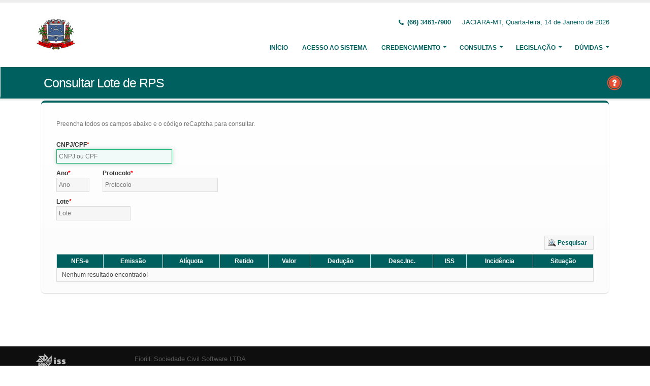

--- FILE ---
content_type: text/html;charset=UTF-8
request_url: http://intranet.jaciara.mt.gov.br:5661/issweb/paginas/public/consulta/loterps;jsessionid=a9wlVQsrAWCNIwVkbTY+1ghD.undefined
body_size: 6136
content:
<!DOCTYPE html>
<html xmlns="http://www.w3.org/1999/xhtml"><head id="j_idt2">
            <meta charset="utf-8" />
            <meta http-equiv="X-UA-Compatible" content="IE=edge" />
            <meta name="description" content="Nota Fiscal de Serviços Eletrônica" />
            <meta name="author" content="Fiorilli SC Software LTDA" />
            <meta content="text/html; charset=UTF-8" http-equiv="Content-Type" />

            
            <meta name="viewport" content="width=device-width, initial-scale=1.0, maximum-scale=1.0, user-scalable=no" />
            <title>ISSWEB :: Área Administrativa</title>
            <link rel="shortcut icon" type="image/x-icon" href="/issweb/resources/imagens/fiorilli_azul.ico" /><link type="text/css" rel="stylesheet" href="/issweb/javax.faces.resource/theme.css.xhtml?ln=primefaces-fiorilli-verde" /><link type="text/css" rel="stylesheet" href="/issweb/javax.faces.resource/botoes.css.xhtml;jsessionid=3wQURu3kDw-DYWutpYmK6NLp.undefined?ln=css" /><link type="text/css" rel="stylesheet" href="/issweb/javax.faces.resource/primefaces-fiorilli.css.xhtml;jsessionid=3wQURu3kDw-DYWutpYmK6NLp.undefined?ln=css" /><link type="text/css" rel="stylesheet" href="/issweb/javax.faces.resource/bootstrap/css/bootstrap.min.css.xhtml;jsessionid=3wQURu3kDw-DYWutpYmK6NLp.undefined?ln=vendor" /><link type="text/css" rel="stylesheet" href="/issweb/javax.faces.resource/font-awesome/css/font-awesome.css.xhtml;jsessionid=3wQURu3kDw-DYWutpYmK6NLp.undefined?ln=vendor" /><link type="text/css" rel="stylesheet" href="/issweb/javax.faces.resource/magnific-popup/magnific-popup.css.xhtml;jsessionid=3wQURu3kDw-DYWutpYmK6NLp.undefined?ln=vendor" /><link type="text/css" rel="stylesheet" href="/issweb/javax.faces.resource/theme.css.xhtml;jsessionid=3wQURu3kDw-DYWutpYmK6NLp.undefined?ln=css" /><link type="text/css" rel="stylesheet" href="/issweb/javax.faces.resource/theme-elements.css.xhtml;jsessionid=3wQURu3kDw-DYWutpYmK6NLp.undefined?ln=css" /><link type="text/css" rel="stylesheet" href="/issweb/javax.faces.resource/theme-animate.css.xhtml;jsessionid=3wQURu3kDw-DYWutpYmK6NLp.undefined?ln=css" /><link type="text/css" rel="stylesheet" href="/issweb/javax.faces.resource/skins/default.css.xhtml;jsessionid=3wQURu3kDw-DYWutpYmK6NLp.undefined?ln=css" /><link type="text/css" rel="stylesheet" href="/issweb/javax.faces.resource/theme-custom.css.xhtml;jsessionid=3wQURu3kDw-DYWutpYmK6NLp.undefined?ln=css" /><script type="text/javascript" src="/issweb/javax.faces.resource/modernizr/modernizr.min.js.xhtml;jsessionid=3wQURu3kDw-DYWutpYmK6NLp.undefined?ln=vendor"></script><link type="text/css" rel="stylesheet" href="/issweb/javax.faces.resource/components.css.xhtml;jsessionid=3wQURu3kDw-DYWutpYmK6NLp.undefined?ln=primefaces&amp;v=6.2" /><script type="text/javascript" src="/issweb/javax.faces.resource/jquery/jquery.js.xhtml;jsessionid=3wQURu3kDw-DYWutpYmK6NLp.undefined?ln=primefaces&amp;v=6.2"></script><script type="text/javascript" src="/issweb/javax.faces.resource/core.js.xhtml;jsessionid=3wQURu3kDw-DYWutpYmK6NLp.undefined?ln=primefaces&amp;v=6.2"></script><script type="text/javascript" src="/issweb/javax.faces.resource/components.js.xhtml;jsessionid=3wQURu3kDw-DYWutpYmK6NLp.undefined?ln=primefaces&amp;v=6.2"></script><script type="text/javascript" src="/issweb/javax.faces.resource/jquery/jquery-plugins.js.xhtml;jsessionid=3wQURu3kDw-DYWutpYmK6NLp.undefined?ln=primefaces&amp;v=6.2"></script><script type="text/javascript" src="/issweb/javax.faces.resource/captcha/captcha.js.xhtml;jsessionid=3wQURu3kDw-DYWutpYmK6NLp.undefined?ln=primefaces&amp;v=6.2"></script><link type="text/css" rel="stylesheet" href="/issweb/javax.faces.resource/scrollpanel/scrollpanel.css.xhtml;jsessionid=3wQURu3kDw-DYWutpYmK6NLp.undefined?ln=primefaces&amp;v=6.2" /><script type="text/javascript" src="/issweb/javax.faces.resource/scrollpanel/scrollpanel.js.xhtml;jsessionid=3wQURu3kDw-DYWutpYmK6NLp.undefined?ln=primefaces&amp;v=6.2"></script><script type="text/javascript">if(window.PrimeFaces){PrimeFaces.settings.locale='pt_BR';}</script>

        <link href="http://fonts.googleapis.com/css?family=Open+Sans:200,300,400,600,700,800%7CShadows+Into+Light" rel="stylesheet" type="text/css" />
        <link href="http://fonts.googleapis.com/css?family=Open+Sans+Condensed:200,300,400,600,700,800%7CShadows+Into+Light" rel="stylesheet" type="text/css" />
        <link href="http://fonts.googleapis.com/css?family=Open+Sans+Light:200,300,400,600,700,800%7CShadows+Into+Light" rel="stylesheet" type="text/css" /><script type="text/javascript" src="/issweb/javax.faces.resource/util.js.xhtml;jsessionid=3wQURu3kDw-DYWutpYmK6NLp.undefined?ln=js"></script><script type="text/javascript" src="/issweb/javax.faces.resource/fiorilli-web-extension.js.xhtml;jsessionid=3wQURu3kDw-DYWutpYmK6NLp.undefined?ln=js"></script><script type="text/javascript" src="/issweb/javax.faces.resource/locales_primefaces.js.xhtml;jsessionid=3wQURu3kDw-DYWutpYmK6NLp.undefined?ln=js"></script></head><body>
        <div class="body">
            <header id="header" data-plugin-options="{&quot;stickyEnabled&quot;: true, &quot;stickyEnableOnBoxed&quot;: true, &quot;stickyEnableOnMobile&quot;: true, &quot;stickyStartAt&quot;: 57, &quot;stickySetTop&quot;: &quot;-57px&quot;, &quot;stickyChangeLogo&quot;: true}">
                <div class="header-body">
                    <div class="header-container container">
                        <div class="header-row">
                            <div class="header-column">
                                <div class="header-logo" style="max-width: 250px;"><a href="/issweb/home.xhtml;jsessionid=3wQURu3kDw-DYWutpYmK6NLp.undefined" class="ui-link ui-widget">
                                        <img alt="IssWeb" height="80" data-sticky-height="40" data-sticky-top="45" style="max-width: 200px" src="/issweb/temp_images/logo.jpg" /></a>
                                </div>
                            </div>
                            <div class="header-column">
                                <div class="header-row">
                                    <nav class="header-nav-top">
                                        <ul class="nav nav-pills">
                                            <li class="hidden-xs">
                                                <span class="ws-nowrap font-weight-bold text-color-primary"><i class="fa fa-phone"></i> (66) 3461-7900</span>
                                            </li>
                                            <li class="hidden-xs">
                                                <span class="ws-nowrap text-color-primary">JACIARA-MT,  Quarta-feira, 14 de Janeiro de 2026</span>
                                            </li>
                                        </ul>
                                    </nav>
                                </div>
                                <div class="header-row">
                                    <div class="header-nav">
                                        <button class="btn header-btn-collapse-nav botaoMenu" data-toggle="collapse" data-target=".header-nav-main">
                                            <i class="fa fa-bars"></i>
                                        </button>
                                        <div class="header-nav-main header-nav-main-effect-3 header-nav-main-sub-effect-3 collapse">
                                            <nav>
                                                <ul class="nav nav-pills" id="mainNav">
                                                    <li class="active" id="inicio"><a href="/issweb/home.xhtml;jsessionid=3wQURu3kDw-DYWutpYmK6NLp.undefined" class="ui-link ui-widget" accesskey="h" title="Tela Inicial">
                                                            Início
                                                        </a>
                                                    </li>
                                                    <li id="acesso"><a href="/issweb/paginas/login;jsessionid=3wQURu3kDw-DYWutpYmK6NLp.undefined" class="ui-link ui-widget" title="Acesso com senha ou certificado digital">
                                                            Acesso ao Sistema
                                                        </a>
                                                    </li>
                                                        <li class="dropdown" id="creden">
                                                            <a class="dropdown-toggle" href="#">
                                                                Credenciamento
                                                            </a>
                                                            <ul class="dropdown-menu">
                                                                <li>
                                                                </li>
                                                                <li><a id="linkCredenciamentoConvencional" href="/issweb/paginas/public/credenciamento/convencional;jsessionid=3wQURu3kDw-DYWutpYmK6NLp.undefined" class="ui-link ui-widget" title="Contribuinte ativo, prestador de serviços, estabelecido neste Município, que emite nota fiscal de forma habitual">
                                                                        NFS-e Convencional
                                                                    </a>
                                                                </li>
                                                                <li><a id="linkCredenciamentoAvulso" href="/issweb/paginas/public/credenciamento/avulso;jsessionid=3wQURu3kDw-DYWutpYmK6NLp.undefined" class="ui-link ui-widget" title="Contribuinte ativo, prestador de serviços, que emite nota fiscal com pouca frequência">
                                                                        NFS-e Avulsa
                                                                    </a>
                                                                </li>
                                                                <li><a id="linkCredenciamentoContribuintefora" href="/issweb/paginas/public/credenciamento/contribuintefora;jsessionid=3wQURu3kDw-DYWutpYmK6NLp.undefined" class="ui-link ui-widget" title="Empresa estabelecida em outro Município que presta serviços no território deste Município">
                                                                        Prestador de Outro Município
                                                                    </a>
                                                                </li>
                                                                <li>
                                                                </li>
                                                                <li><a id="linkCredenciamentoTomador" href="/issweb/paginas/public/credenciamento/tomador;jsessionid=3wQURu3kDw-DYWutpYmK6NLp.undefined" class="ui-link ui-widget" title="Pessoa física ou jurídica que é tomadora de serviços prestados neste Município">
                                                                        Tomador de Serviços
                                                                    </a>
                                                                </li>
                                                                <li>
                                                                </li>
                                                                <li>
                                                                </li>
                                                            </ul>
                                                        </li>
                                                        <li class="dropdown" id="consul">
                                                            <a class="dropdown-toggle" href="#">
                                                                Consultas
                                                            </a>
                                                            <ul class="dropdown-menu">
                                                                <li><a id="linkConsultarAutenticidade" href="/issweb/paginas/public/consulta/autenticidade;jsessionid=3wQURu3kDw-DYWutpYmK6NLp.undefined" class="ui-link ui-widget">
                                                                        Autenticidade NFS-e
                                                                    </a>
                                                                </li>
                                                                <li><a id="linkConsultarPrestador" href="/issweb/paginas/public/consulta/prestador;jsessionid=3wQURu3kDw-DYWutpYmK6NLp.undefined" class="ui-link ui-widget">
                                                                        Prestadores de Serviços
                                                                    </a>
                                                                </li>
                                                                <li><a id="linkConsultarRps" href="/issweb/paginas/public/consulta/rps;jsessionid=3wQURu3kDw-DYWutpYmK6NLp.undefined" class="ui-link ui-widget">
                                                                        RPS (Recibo Provisório de Serviços)
                                                                    </a>
                                                                </li>
                                                                <li>
                                                                </li>
                                                                <li>
                                                                </li>
                                                                <li><a id="linkConsultarAliquota" href="/issweb/paginas/public/consulta/aliquota;jsessionid=3wQURu3kDw-DYWutpYmK6NLp.undefined" class="ui-link ui-widget">
                                                                        Atividades (LC 116/03 e CNAE)
                                                                    </a>
                                                                </li>
                                                                <li><a id="linkConsultarLoteRps" href="/issweb/paginas/public/consulta/loterps;jsessionid=3wQURu3kDw-DYWutpYmK6NLp.undefined" class="ui-link ui-widget">
                                                                        Lote RPS (Recibo Provisório de Serviços)
                                                                    </a>
                                                                </li>
                                                                <li><a id="linkReciboRetencao" href="/issweb/paginas/public/consulta/reciboretencao;jsessionid=3wQURu3kDw-DYWutpYmK6NLp.undefined" class="ui-link ui-widget">
                                                                        Recibo de Retenção
                                                                    </a>
                                                                </li>
                                                                <li><a id="linkConsultarSerie" href="/issweb/paginas/public/consulta/serie;jsessionid=3wQURu3kDw-DYWutpYmK6NLp.undefined" class="ui-link ui-widget">
                                                                        Serie das Notas
                                                                    </a>
                                                                </li>
                                                                <li><a id="linkConsultarEspecie" href="/issweb/paginas/public/consulta/especie;jsessionid=3wQURu3kDw-DYWutpYmK6NLp.undefined" class="ui-link ui-widget">
                                                                        Espécie das Notas
                                                                    </a>
                                                                </li>
                                                                <li><a id="linkValidarxml" href="/issweb/paginas/public/consulta/validarxml;jsessionid=3wQURu3kDw-DYWutpYmK6NLp.undefined" class="ui-link ui-widget">
                                                                        Validar XML
                                                                    </a>
                                                                </li>
                                                            </ul>
                                                        </li>
                                                        <li class="dropdown" id="leg">
                                                            <a class="dropdown-toggle" href="#">
                                                                Legislação
                                                            </a>
                                                            <ul class="dropdown-menu menuscroll">
                                                                    <li>
                                                                        <a href="/issweb/temp/Lei n 2.066 de 28 de Dezembro de 2021.pdf" target="_blank">
                                                                            Dispõe sobre a alteração do Código Tributário 
                                                                        </a>
                                                                    </li>
                                                                    <li>
                                                                        <a href="/issweb/temp/Lei n 1.060 de 13 de Julho de 2007.pdf" target="_blank">
                                                                            Dispõe sobre o Código Tributário do Municipio 
                                                                        </a>
                                                                    </li>
                                                                    <li>
                                                                        <a href="/issweb/temp/Decreto n 2.688 de 02 de Setembro de 2008.pdf" target="_blank">
                                                                            Institui o Sistema Informatizado do ISSQN
                                                                        </a>
                                                                    </li>
                                                                    <li>
                                                                        <a href="/issweb/temp/Lei n 1.809 de 02 de Marco de 2018.pdf" target="_blank">
                                                                            Dispõe sobre a alteração do Código Tributário 
                                                                        </a>
                                                                    </li>
                                                            </ul>
                                                        </li>
                                                        <li class="dropdown" id="duv">
                                                            <a class="dropdown-toggle" href="#">
                                                                Dúvidas
                                                            </a>
                                                            <ul class="dropdown-menu dropdown-menu-right">
                                                                <li><span id="pgManualCredenciamento">
                                                                        <a href="http://ftp.dcfiorilli.com.br/web/sia7/Manual/ManualISSWeb/Guia_Credenciamento_Consultas.pdf" target="_blank">Manual de Credenciamento
                                                                        </a></span>
                                                                </li>
                                                                    <li>
                                                                        <a href="/issweb/temp/DECLARACAO PRESTADOR.pdf" target="_blank">Manual para declaração Prestador (talão)
                                                                        </a>
                                                                    </li>
                                                                    <li>
                                                                        <a href="/issweb/temp/DECLARACAO DE TOMADOR.pdf" target="_blank">Manual para declaração Tomadores
                                                                        </a>
                                                                    </li>
                                                                    <li>
                                                                        <a href="/issweb/temp/Manual_de_Utilizacao_do_Web_Service.pdf" target="_blank">Manual para integração de sistemas
                                                                        </a>
                                                                    </li>
                                                                    <li>
                                                                        <a href="/issweb/temp/Manual_De_Integracao versao 2-01 ABRASF.pdf" target="_blank">Manual do padrão Abrasf
                                                                        </a>
                                                                    </li>
                                                                    <li>
                                                                        <a href="/issweb/temp/CRIAR DECLARACAO DE SEM MOVIMENTO DOS PRESTADORES.pdf" target="_blank">Manual para declaração SEM MOVIMENTO
                                                                        </a>
                                                                    </li>
                                                                    <li>
                                                                        <a href="/issweb/temp/DECLARACAO DE SERVICOS PRESTADOS CARTORIOS E PEDAGIOS.pdf" target="_blank">Manual para declaração Cartórios / Pedágio
                                                                        </a>
                                                                    </li>
                                                                    <li>
                                                                        <a href="/issweb/temp/MANUAL DE LANCAMENTOS DOS SERVICOS PRESTADOS - INSTITUICOES FINANCEIRAS.pdf" target="_blank">Manual para declaração Bancos
                                                                        </a>
                                                                    </li>
                                                            </ul>
                                                        </li>
                                                </ul>
                                            </nav>
                                        </div>
                                    </div>
                                </div>
                            </div>
                        </div>
                    </div>
                </div>
            </header>

            <div role="main" class="main">
<form id="j_idt94" name="j_idt94" method="post" action="/issweb/paginas/public/consulta/loterps;jsessionid=3wQURu3kDw-DYWutpYmK6NLp.undefined" enctype="application/x-www-form-urlencoded">
<input type="hidden" name="j_idt94" value="j_idt94" />

        <section class="page-header page-header-color page-header-primary pb-none">
            <div class="container">
                <div class="row">
                    <div class="left-wrapper pull-left">
                        <div class="col-md-12">
                            <h1 class="font-weight-light">Consultar Lote de RPS</h1>
                        </div>
                    </div>
                    <div class="right-wrapper pull-right"><span class="hidden-md hidden-sm hidden-xs ib"><div id="j_idt94:lbHelp"><a href="http://ftp.dcfiorilli.com.br/web/sia7/Manual/ManualISSWeb/Credenciamento/ConsultarLoteRPS.html"><img src="/issweb/javax.faces.resource/ajuda.png.xhtml;jsessionid=3wQURu3kDw-DYWutpYmK6NLp.undefined?ln=imagens" title="Ajuda nesta página" /></a></div><script id="j_idt94:lbHelp_s" type="text/javascript">$(function(){PrimeFaces.cw("LightBox","widget_j_idt94_lbHelp",{id:"j_idt94:lbHelp",mode:"iframe"});});</script></span>
                    </div>
                </div>
            </div>
        </section><input type="hidden" name="javax.faces.ViewState" id="javax.faces.ViewState" value="-1836292913922368308:-6520674310039112529" autocomplete="off" />
</form>

        <div class="container">
<form id="fConsultaLoteRps" name="fConsultaLoteRps" method="post" action="/issweb/paginas/public/consulta/loterps;jsessionid=3wQURu3kDw-DYWutpYmK6NLp.undefined" class="customForm" enctype="application/x-www-form-urlencoded">
<input type="hidden" name="fConsultaLoteRps" value="fConsultaLoteRps" />


                <div class=" featured-boxes">
                    <div class="featured-box featured-box-primary pt-none mt-none align-left">
                        <div class="box-content">
                            <p>Preencha todos os campos abaixo e o código reCaptcha para consultar.</p><div id="fConsultaLoteRps:mensagens" class="ui-messages ui-widget" aria-live="polite"></div>

                            <div class="row">
                                <div class="col-xs-12 col-sm-6 col-md-3">
                                    <label class="control-label show" for="itCpfCnpj">CNPJ/CPF</label><input id="fConsultaLoteRps:itCpfCnpj" name="fConsultaLoteRps:itCpfCnpj" type="text" maxlength="18" placeholder="CNPJ ou CPF" onkeypress="maskCpfCnpj(this, cpfCnpj)" onblur="clearTimeout()" aria-required="true" class="ui-inputfield ui-inputtext ui-widget ui-state-default ui-corner-all w90" /><script id="fConsultaLoteRps:itCpfCnpj_s" type="text/javascript">PrimeFaces.cw("InputText","widget_fConsultaLoteRps_itCpfCnpj",{id:"fConsultaLoteRps:itCpfCnpj"});</script>
                                </div>
                            </div>
                            <div class="row">
                                <div class="col-xs-6 col-sm-3 col-md-1">
                                    <label class="control-label show" for="imAno">Ano</label><input id="fConsultaLoteRps:imAno" name="fConsultaLoteRps:imAno" type="text" maxlength="4" placeholder="Ano" aria-required="true" class="ui-inputfield ui-inputmask ui-widget ui-state-default ui-corner-all w90" /><script id="fConsultaLoteRps:imAno_s" type="text/javascript">PrimeFaces.cw("InputMask","widget_fConsultaLoteRps_imAno",{id:"fConsultaLoteRps:imAno",mask:"9999"});</script>
                                </div>                            
                                <div class="col-xs-12 col-sm-2 col-md-3">
                                    <label class="control-label show" for="itProtocolo">Protocolo</label><input id="fConsultaLoteRps:itProtocolo" name="fConsultaLoteRps:itProtocolo" type="text" maxlength="10" placeholder="Protocolo" aria-required="true" class="ui-inputfield ui-inputtext ui-widget ui-state-default ui-corner-all w90" /><script id="fConsultaLoteRps:itProtocolo_s" type="text/javascript">PrimeFaces.cw("InputText","widget_fConsultaLoteRps_itProtocolo",{id:"fConsultaLoteRps:itProtocolo"});</script>
                                </div>
                            </div>
                            <div class="row">
                                <div class="col-xs-12 col-sm-3 col-md-2">
                                    <label class="control-label show" for="itLote">Lote</label><input id="fConsultaLoteRps:itLote" name="fConsultaLoteRps:itLote" type="text" maxlength="10" placeholder="Lote" aria-required="true" class="ui-inputfield ui-inputtext ui-widget ui-state-default ui-corner-all w90" /><script id="fConsultaLoteRps:itLote_s" type="text/javascript">PrimeFaces.cw("InputText","widget_fConsultaLoteRps_itLote",{id:"fConsultaLoteRps:itLote"});</script>
                                </div>
                            </div>

                            <div class="text-right mt-lg"><button id="fConsultaLoteRps:j_idt113" name="fConsultaLoteRps:j_idt113" class="ui-button ui-widget ui-state-default ui-corner-all ui-button-text-icon-left" onclick="PrimeFaces.ab({s:&quot;fConsultaLoteRps:j_idt113&quot;,p:&quot;fConsultaLoteRps&quot;,u:&quot;fConsultaLoteRps:listaNotas fConsultaLoteRps:mensagens&quot;,ps:true});return false;" type="submit"><span class="ui-button-icon-left ui-icon ui-c pesquisar"></span><span class="ui-button-text ui-c">Pesquisar</span></button><script id="fConsultaLoteRps:j_idt113_s" type="text/javascript">PrimeFaces.cw("CommandButton","widget_fConsultaLoteRps_j_idt113",{id:"fConsultaLoteRps:j_idt113"});</script>
                            </div><div id="fConsultaLoteRps:listaNotas" class="ui-datatable ui-widget mb-sm ui-datatable-resizable"><div class="ui-datatable-tablewrapper"><table role="grid"><thead id="fConsultaLoteRps:listaNotas_head"><tr role="row"><th id="fConsultaLoteRps:listaNotas:j_idt115" class="ui-state-default ui-resizable-column" role="columnheader" aria-label="NFS-e" scope="col"><span class="ui-column-title">NFS-e</span></th><th id="fConsultaLoteRps:listaNotas:j_idt117" class="ui-state-default ui-resizable-column text-center" role="columnheader" aria-label="Emissão" scope="col"><span class="ui-column-title">Emissão</span></th><th id="fConsultaLoteRps:listaNotas:j_idt119" class="ui-state-default ui-resizable-column" role="columnheader" aria-label="Alíquota" scope="col"><span class="ui-column-title">Alíquota</span></th><th id="fConsultaLoteRps:listaNotas:j_idt121" class="ui-state-default ui-resizable-column" role="columnheader" aria-label="Retido" scope="col"><span class="ui-column-title">Retido</span></th><th id="fConsultaLoteRps:listaNotas:j_idt123" class="ui-state-default ui-resizable-column" role="columnheader" aria-label="Valor" scope="col"><span class="ui-column-title">Valor</span></th><th id="fConsultaLoteRps:listaNotas:j_idt125" class="ui-state-default ui-resizable-column" role="columnheader" aria-label="Dedução" scope="col"><span class="ui-column-title">Dedução</span></th><th id="fConsultaLoteRps:listaNotas:j_idt127" class="ui-state-default ui-resizable-column" role="columnheader" aria-label="Desc.Inc." scope="col"><span class="ui-column-title">Desc.Inc.</span></th><th id="fConsultaLoteRps:listaNotas:j_idt129" class="ui-state-default ui-resizable-column" role="columnheader" aria-label="ISS" scope="col"><span class="ui-column-title">ISS</span></th><th id="fConsultaLoteRps:listaNotas:j_idt131" class="ui-state-default ui-resizable-column" role="columnheader" aria-label="Incidência" scope="col"><span class="ui-column-title">Incidência</span></th><th id="fConsultaLoteRps:listaNotas:j_idt133" class="ui-state-default ui-resizable-column" role="columnheader" aria-label="Situação" scope="col"><span class="ui-column-title">Situação</span></th></tr></thead><tbody id="fConsultaLoteRps:listaNotas_data" class="ui-datatable-data ui-widget-content" tabindex="0"><tr class="ui-widget-content ui-datatable-empty-message"><td colspan="10">Nenhum resultado encontrado!</td></tr></tbody></table></div><input type="hidden" id="fConsultaLoteRps:listaNotas_selection" name="fConsultaLoteRps:listaNotas_selection" autocomplete="off" value="" /></div><script id="fConsultaLoteRps:listaNotas_s" type="text/javascript">$(function(){PrimeFaces.cw("DataTable","widget_fConsultaLoteRps_listaNotas",{id:"fConsultaLoteRps:listaNotas",paginator:{id:['fConsultaLoteRps:listaNotas_paginator_bottom'],rows:10,rowCount:0,page:0,currentPageTemplate:'Página {currentPage} de {totalPages} -- Registros Encontrados: {totalRecords}',pageLinks:4,alwaysVisible:false},selectionMode:"single",resizableColumns:true,groupColumnIndexes:[],behaviors:{rowSelect:function(ext,event) {PrimeFaces.ab({s:"fConsultaLoteRps:listaNotas",e:"rowSelect",p:"fConsultaLoteRps:listaNotas",u:"fConsultaLoteRps:dDetalhesNota",onco:function(xhr,status,args){PF('notaDetalhesDialog').show();}},ext);}}});});</script>
                        </div>
                    </div>
                </div><div id="fConsultaLoteRps:dDetalhesNota" class="ui-dialog ui-widget ui-widget-content ui-corner-all ui-shadow ui-hidden-container"><div class="ui-dialog-titlebar ui-widget-header ui-helper-clearfix ui-corner-top"><span id="fConsultaLoteRps:dDetalhesNota_title" class="ui-dialog-title">Detalhes da NFS-e</span><a href="#" class="ui-dialog-titlebar-icon ui-dialog-titlebar-close ui-corner-all" aria-label="Close"><span class="ui-icon ui-icon-closethick"></span></a></div><div class="ui-dialog-content ui-widget-content"><div id="fConsultaLoteRps:j_idt138" class="ui-scrollpanel ui-scrollpanel-native ui-widget ui-widget-content ui-corner-all dialog-lg">
                        <div>
                            <label class="bold">NFS-e:</label>
                            
                        </div>
                        <div>
                            <label class="bold">Emissão:</label>
                        </div>
                        <div>
                            <label class="bold">Alíquota:</label>
                            0,00
                        </div>
                        <div>
                            <label class="bold">Retido:</label>
                            Não 
                        </div>
                        <div>
                            <label class="bold">Valor:</label> 
                            0,00 
                        </div>
                        <div>
                            <label class="bold">Dedução:</label>
                            0,00 
                        </div>
                        <div>
                            <label class="bold">Desc.Inc.:</label>                     
                            0,00
                        </div>
                        <div>
                            <label class="bold">Outras Retenções:</label>                    
                            0,00
                        </div>
                        <div>
                            <label class="bold">ISS:</label>                    
                            0,00
                        </div>
                        <div>
                            <label class="bold">Incidência:</label>
                            -
                        </div>
                        <div>
                            <label class="bold">Situação:</label>
                        </div>
                        <div>
                            <label class="bold">Simples Nac.:</label>
                        </div>
                        <div>
                            <label class="bold">Exigibilidade:</label>  
                            
                        </div>                        
                        <div>
                            <label class="bold">Regime Trib.:</label> 
                            
                        </div>
                        <div>
                            <label class="bold">Tomador:</label>
                            
                        </div></div></div></div><script id="fConsultaLoteRps:dDetalhesNota_s" type="text/javascript">$(function(){PrimeFaces.cw("Dialog","notaDetalhesDialog",{id:"fConsultaLoteRps:dDetalhesNota",draggable:false,resizable:false,closeOnEscape:true,responsive:true,behaviors:{close:function(ext,event) {PrimeFaces.ab({s:"fConsultaLoteRps:dDetalhesNota",e:"close",p:"fConsultaLoteRps:dDetalhesNota",u:"fConsultaLoteRps:listaNotas"},ext);}}});});</script><input type="hidden" name="javax.faces.ViewState" id="javax.faces.ViewState" value="-1836292913922368308:-6520674310039112529" autocomplete="off" />
</form>
        </div>
            </div>

            <footer class="short p-none m-none pt-sm mt-sm" id="footer">
                <div class="footer-copyright">
                    <div class="container">
                        <div class="row">
                            <div class="col-xs-4 col-sm-3 col-md-2 col-lg-2 col-xl-1"><a href="/issweb/home.xhtml;jsessionid=3wQURu3kDw-DYWutpYmK6NLp.undefined" class="ui-link ui-widget logo"><img src="/issweb/javax.faces.resource/logo_footer.png.xhtml;jsessionid=3wQURu3kDw-DYWutpYmK6NLp.undefined?ln=imagens" height="32" /></a>
                                <span class="text-color-light text-xs">v. 3.7.2</span>
                            </div>
                            <div class="col-xs-8 col-sm-9 col-md-10 col-lg-10 col-xl-11">
                                <a href="http://www.fiorilli.com.br" target="_blank" style="color: #555 !important;">Fiorilli Sociedade Civil Software LTDA
                                </a>
                                <p class="text-primary">&copy; Copyright 2012-2026. Todos os Direitos Reservados.
                                </p>
                            </div>
                        </div>
                    </div>
                </div>
            </footer>
        </div><div id="j_idt169"></div><script id="j_idt169_s" type="text/javascript">$(function(){PrimeFaces.cw("AjaxStatus","widget_j_idt169",{id:"j_idt169",start:function(){PF('statusDialog').show();},success:function(){PF('statusDialog').hide();}});});</script><span id="msgGrowl"></span><script id="msgGrowl_s" type="text/javascript">$(function(){PrimeFaces.cw("Growl","messageGrowl",{id:"msgGrowl",sticky:false,life:5000,escape:false,keepAlive:false,msgs:[]});});</script><div id="dStatus" class="ui-dialog ui-widget ui-widget-content ui-corner-all ui-shadow ui-hidden-container"><div class="ui-dialog-content ui-widget-content"><img src="/issweb/javax.faces.resource/ajax_loader.gif.xhtml;jsessionid=3wQURu3kDw-DYWutpYmK6NLp.undefined?ln=imagens" />
            <span class="font-weight-bold text-color-primary">
                    Por Favor, aguarde...
                </span></div></div><script id="dStatus_s" type="text/javascript">$(function(){PrimeFaces.cw("Dialog","statusDialog",{id:"dStatus",draggable:false,resizable:false,modal:true,width:"230",appendTo:"@(body)"});});</script><script id="j_idt172_s" type="text/javascript">$(function(){PrimeFaces.cw("ConfirmDialog","widget_j_idt172",{id:"j_idt172",global:true});});</script><div id="j_idt172" class="ui-confirm-dialog ui-dialog ui-widget ui-widget-content ui-corner-all ui-shadow ui-hidden-container"><div class="ui-dialog-titlebar ui-widget-header ui-helper-clearfix ui-corner-top"><span id="j_idt172_title" class="ui-dialog-title"></span><a href="#" class="ui-dialog-titlebar-icon ui-dialog-titlebar-close ui-corner-all" aria-label="Close"><span class="ui-icon ui-icon-closethick"></span></a></div><div class="ui-dialog-content ui-widget-content"><span class="ui-icon ui-confirm-dialog-severity"></span><span class="ui-confirm-dialog-message"></span></div><div class="ui-dialog-buttonpane ui-dialog-footer ui-widget-content ui-helper-clearfix"><button id="j_idt173" name="j_idt173" class="ui-button ui-widget ui-state-default ui-corner-all ui-button-text-icon-left ui-confirmdialog-yes" type="button"><span class="ui-button-icon-left ui-icon ui-c confirmar"></span><span class="ui-button-text ui-c">Sim</span></button><script id="j_idt173_s" type="text/javascript">PrimeFaces.cw("CommandButton","widget_j_idt173",{id:"j_idt173"});</script><button id="j_idt174" name="j_idt174" class="ui-button ui-widget ui-state-default ui-corner-all ui-button-text-icon-left ui-confirmdialog-no" type="button"><span class="ui-button-icon-left ui-icon ui-c cancelar"></span><span class="ui-button-text ui-c">Não</span></button><script id="j_idt174_s" type="text/javascript">PrimeFaces.cw("CommandButton","widget_j_idt174",{id:"j_idt174"});</script></div></div><script type="text/javascript" src="/issweb/javax.faces.resource/jquery.appear/jquery.appear.min.js.xhtml;jsessionid=3wQURu3kDw-DYWutpYmK6NLp.undefined?ln=vendor"></script><script type="text/javascript" src="/issweb/javax.faces.resource/jquery.easing/jquery.easing.min.js.xhtml;jsessionid=3wQURu3kDw-DYWutpYmK6NLp.undefined?ln=vendor"></script><script type="text/javascript" src="/issweb/javax.faces.resource/bootstrap/js/bootstrap.min.js.xhtml;jsessionid=3wQURu3kDw-DYWutpYmK6NLp.undefined?ln=vendor"></script><script type="text/javascript" src="/issweb/javax.faces.resource/common/common.min.js.xhtml;jsessionid=3wQURu3kDw-DYWutpYmK6NLp.undefined?ln=vendor"></script><script type="text/javascript" src="/issweb/javax.faces.resource/jquery.lazyload/jquery.lazyload.min.js.xhtml;jsessionid=3wQURu3kDw-DYWutpYmK6NLp.undefined?ln=vendor"></script><script type="text/javascript" src="/issweb/javax.faces.resource/magnific-popup/magnific-popup.js.xhtml;jsessionid=3wQURu3kDw-DYWutpYmK6NLp.undefined?ln=vendor"></script><script type="text/javascript" src="/issweb/javax.faces.resource/isotope/jquery.isotope.min.js.xhtml;jsessionid=3wQURu3kDw-DYWutpYmK6NLp.undefined?ln=vendor"></script><script type="text/javascript" src="/issweb/javax.faces.resource/theme.js.xhtml;jsessionid=3wQURu3kDw-DYWutpYmK6NLp.undefined?ln=js"></script><script type="text/javascript" src="/issweb/javax.faces.resource/theme.custom.js.xhtml;jsessionid=3wQURu3kDw-DYWutpYmK6NLp.undefined?ln=js"></script><script type="text/javascript" src="/issweb/javax.faces.resource/theme.init.js.xhtml;jsessionid=3wQURu3kDw-DYWutpYmK6NLp.undefined?ln=js"></script></body>
</html>